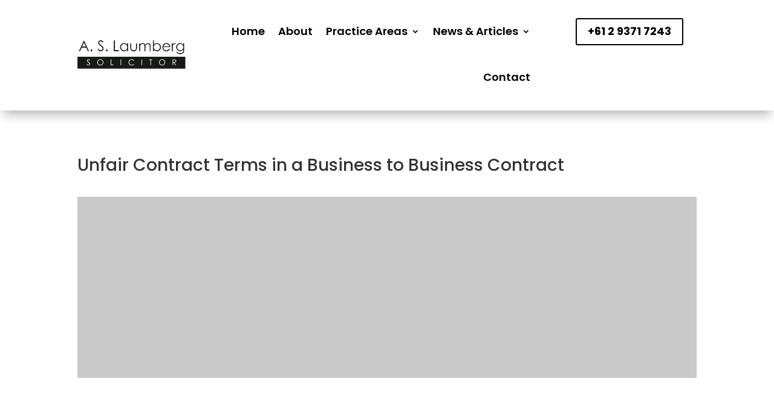

--- FILE ---
content_type: text/css
request_url: https://aslaumberg.com.au/wp-content/et-cache/1112/et-divi-dynamic-tb-2678-tb-2753-tb-2706-1112-late.css?ver=1766113306
body_size: 648
content:
@font-face{font-family:ETmodules;font-display:block;src:url(//aslaumberg.com.au/wp-content/themes/Divi/core/admin/fonts/modules/social/modules.eot);src:url(//aslaumberg.com.au/wp-content/themes/Divi/core/admin/fonts/modules/social/modules.eot?#iefix) format("embedded-opentype"),url(//aslaumberg.com.au/wp-content/themes/Divi/core/admin/fonts/modules/social/modules.woff) format("woff"),url(//aslaumberg.com.au/wp-content/themes/Divi/core/admin/fonts/modules/social/modules.ttf) format("truetype"),url(//aslaumberg.com.au/wp-content/themes/Divi/core/admin/fonts/modules/social/modules.svg#ETmodules) format("svg");font-weight:400;font-style:normal}

--- FILE ---
content_type: text/css
request_url: https://aslaumberg.com.au/wp-content/themes/divi-child/dist/css/theme-style.min.css?ver=93ff2fa1cd47e8e3685a76054327ce74
body_size: 2468
content:
#top-header{background-color:#000}#top-header .container{text-align:center}#top-header .container #et-info{float:none}#top-menu{float:none}#top-menu li{padding-right:35px}#menu-item-398{margin-left:60px}#home-form{padding:30px}#home-form input[type=text]{padding:10px 15px;border:1px solid #000;color:#000;background-color:#fff}#home-form input[type=email]{border:1px solid #000;color:#000;padding:8px 15px}#home-form textarea{border:1px solid #000;color:#000;padding:8px 15px}#home-form [type=submit]{border:1px solid #000;color:#000;padding:8px 15px;background:#fff!important}.wpcf7-form input[type=submit]{background:#fff!important}#menu-item-398 a{font-weight:800;font-size:2em}#home-form{padding:30px}input[type=text]{padding:10px 0;border:1px solid #000;color:#000;background-color:#fff}input[type=email]{border:1px solid #000;color:#000;padding:8px 0}textarea{border:1px solid #000;color:#000;padding:8px 0}[type=submit]{border:1px solid #000;color:#000;background:#fff!important}.wpcf7-form input[type=submit]{background:#fff!important;padding:8px 20px}form.wpcf7-form{text-align:center;color:#000}img.header-logo{width:500px;max-width:100%}@media (max-width:360px){#menu-item-398{margin-left:0}}@media (max-width:360px){#menu-item-398 a{font-weight:800;font-size:1em!important}}@media (max-width:375px){#menu-item-398{margin-left:0}}@media (max-width:375px){#menu-item-398 a{font-weight:800;font-size:1em!important}}@media (max-width:425px){#menu-item-398{margin-left:0}}@media (max-width:425px){#menu-item-398 a{font-weight:800;font-size:1em!important}}@media (max-width:320px){.wpcf7-form input[type=submit]{background:#fff!important;padding:8px 20px}.wpcf7-form input[type=submit] input[type=text]{padding:10px 0;border:1px solid #000;background-color:#fff}.wpcf7-form input[type=submit] input[type=text] input[type=email]{border:1px solid #000;padding:8px 0}}@media (max-width:320px){.textarea.wpcf7-form-control.wpcf7-textarea{padding:8px 0;color:#000}}img.header-logo{width:600px;max-width:100%}h4.widgettitle{font-size:18px;font-weight:600}.et_pb_widget a{color:#b72005;text-decoration:none}#left-area .post-meta a{color:#000}.et_pb_text_inner p{color:#000}.et_right_sidebar #left-area{float:left;padding-right:5.5%;color:#000}#main-footer{background-color:#222122}#footer-bottom{background-color:#222122}#footer-bottom .et-social-icon a{color:#ffffffe6;font-size:20px}#footer-info{color:#ffffffe6}
/*# sourceMappingURL=maps/theme-style.min.css.map */


--- FILE ---
content_type: text/css
request_url: https://aslaumberg.com.au/wp-content/themes/divi-child/style.css?ver=4.27.5
body_size: 484
content:
/* 
Theme Name:		 A S Laumberg, Solicitor Theme
Theme URI:		 http://www.elegantthemes.com/gallery/divi/
Description:	 Divi Child is a child theme of Divi, created by ChildTheme-Generator.com
Author:			 Elegant Themes
Author URI:		 http://www.elegantthemes.com/gallery/divi/
Template:		 Divi
Version:		 1.0.2
Text Domain:	 divi-child
*/
.post-meta{
  display:none!important;
 }
#left-area {
    width: 100%;
	padding-bottom: 23px;
}
#main-content .container:before{
	display:none;
	

}

--- FILE ---
content_type: text/css
request_url: https://aslaumberg.com.au/wp-content/et-cache/1112/et-core-unified-1112.min.css?ver=1766113305
body_size: 1320
content:
.post-meta{display:none!important}#left-area{width:100%;padding-bottom:23px}#main-content .container:before{display:none}form.wpcf7-form{display:flex;flex-direction:column;align-items:center}div#homebanner{background-image:url(https://aslaumberg.wpenginepowered.com/wp-content/uploads/2019/08/banner.jpg)!important}.et_header_style_centered #top-menu>li>a{padding:2em 0}#footer-info a{color:#fff}h4.widgettitle{font-size:23px;font-weight:600}.et_pb_posts .et_pb_post{position:relative;border-bottom:1px solid;margin-bottom:30px}.et_pb_bg_layout_light .et_pb_widget li a{color:#000;font-size:16px;border-bottom:1px solid}@media (min-width:981px){#sidebar{float:left;width:20.875%;display:none}}.et_pb_post{margin-bottom:30px;word-wrap:break-word;border-bottom:1px solid;font-size:16px}h2{color:#000}.more-link{text-transform:capitalize!important}.wpforms-submit{color:white;background-color:black!important;border-radius:10px!important}.wpforms-container textarea.wpforms-field-large{height:100px!important}.wpforms-container .wpforms-field,.wp-core-ui div.wpforms-container .wpforms-field{padding:5px 0!important;border-color:#F6F6F6!important}div.wpforms-container-full,div.wpforms-container-full *{border-color:#F6F6F6!important}.et_pb_module_inner{position:relative;margin-top:-30px}ol,ul{list-style:none;color:black}

--- FILE ---
content_type: text/css
request_url: https://aslaumberg.com.au/wp-content/et-cache/1112/et-core-unified-tb-2678-tb-2753-tb-2706-deferred-1112.min.css?ver=1766113306
body_size: 622
content:
.et_pb_section_1_tb_footer.et_pb_section{padding-top:4px;padding-bottom:1px;background-color:#000000!important}.et_pb_row_1_tb_footer.et_pb_row{padding-top:14px!important;padding-bottom:10px!important;padding-top:14px;padding-bottom:10px}.et_pb_text_4_tb_footer.et_pb_text,.et_pb_text_5_tb_footer.et_pb_text{color:#FFFFFF!important}.et_pb_text_4_tb_footer{font-family:'Poppins',Helvetica,Arial,Lucida,sans-serif;margin-bottom:8px!important}.et_pb_text_5_tb_footer{font-family:'Poppins',Helvetica,Arial,Lucida,sans-serif}.et_pb_section_1.et_pb_section{padding-top:80px;padding-right:0px;padding-bottom:0px;padding-left:0px}

--- FILE ---
content_type: text/css
request_url: https://aslaumberg.com.au/wp-content/et-cache/1112/et-divi-dynamic-tb-2678-tb-2753-tb-2706-1112-late.css
body_size: 648
content:
@font-face{font-family:ETmodules;font-display:block;src:url(//aslaumberg.com.au/wp-content/themes/Divi/core/admin/fonts/modules/social/modules.eot);src:url(//aslaumberg.com.au/wp-content/themes/Divi/core/admin/fonts/modules/social/modules.eot?#iefix) format("embedded-opentype"),url(//aslaumberg.com.au/wp-content/themes/Divi/core/admin/fonts/modules/social/modules.woff) format("woff"),url(//aslaumberg.com.au/wp-content/themes/Divi/core/admin/fonts/modules/social/modules.ttf) format("truetype"),url(//aslaumberg.com.au/wp-content/themes/Divi/core/admin/fonts/modules/social/modules.svg#ETmodules) format("svg");font-weight:400;font-style:normal}

--- FILE ---
content_type: text/javascript
request_url: https://aslaumberg.com.au/wp-content/themes/divi-child/dist/js/theme.js?ver=1
body_size: 24
content:
jQuery(function(n,u){});